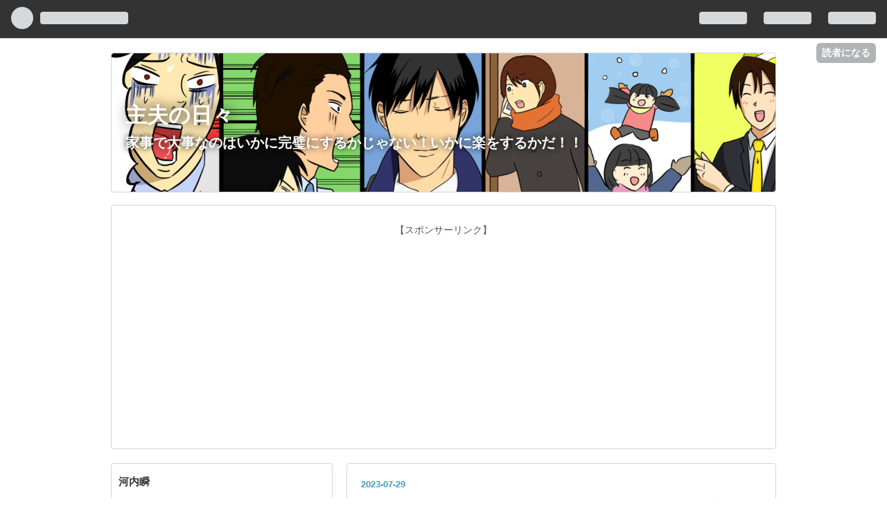

--- FILE ---
content_type: text/html; charset=utf-8
request_url: https://www.kawauchisyun.com/entry/2023/07/29/200000
body_size: 14339
content:
<!DOCTYPE html>
<html
  lang="ja"

data-admin-domain="//blog.hatena.ne.jp"
data-admin-origin="https://blog.hatena.ne.jp"
data-author="s2m-k2h5"
data-avail-langs="ja en"
data-blog="92-output.hatenablog.com"
data-blog-comments-top-is-new="1"
data-blog-host="92-output.hatenablog.com"
data-blog-is-public="1"
data-blog-name="主夫の日々"
data-blog-owner="s2m-k2h5"
data-blog-show-ads=""
data-blog-show-sleeping-ads=""
data-blog-uri="https://www.kawauchisyun.com/"
data-blog-uuid="6653586347147276719"
data-blogs-uri-base="https://www.kawauchisyun.com"
data-brand="pro"
data-data-layer="{&quot;hatenablog&quot;:{&quot;admin&quot;:{},&quot;analytics&quot;:{&quot;brand_property_id&quot;:&quot;&quot;,&quot;measurement_id&quot;:&quot;&quot;,&quot;non_sampling_property_id&quot;:&quot;&quot;,&quot;property_id&quot;:&quot;UA-102194014-1&quot;,&quot;separated_property_id&quot;:&quot;UA-29716941-19&quot;},&quot;blog&quot;:{&quot;blog_id&quot;:&quot;6653586347147276719&quot;,&quot;content_seems_japanese&quot;:&quot;true&quot;,&quot;disable_ads&quot;:&quot;custom_domain&quot;,&quot;enable_ads&quot;:&quot;false&quot;,&quot;enable_keyword_link&quot;:&quot;false&quot;,&quot;entry_show_footer_related_entries&quot;:&quot;false&quot;,&quot;force_pc_view&quot;:&quot;false&quot;,&quot;is_public&quot;:&quot;true&quot;,&quot;is_responsive_view&quot;:&quot;false&quot;,&quot;is_sleeping&quot;:&quot;true&quot;,&quot;lang&quot;:&quot;ja&quot;,&quot;name&quot;:&quot;\u4e3b\u592b\u306e\u65e5\u3005&quot;,&quot;owner_name&quot;:&quot;s2m-k2h5&quot;,&quot;uri&quot;:&quot;https://www.kawauchisyun.com/&quot;},&quot;brand&quot;:&quot;pro&quot;,&quot;page_id&quot;:&quot;entry&quot;,&quot;permalink_entry&quot;:{&quot;author_name&quot;:&quot;s2m-k2h5&quot;,&quot;categories&quot;:&quot;\u5bb6\u65cf\u306f\u30c1\u30fc\u30e0&quot;,&quot;character_count&quot;:1713,&quot;date&quot;:&quot;2023-07-29&quot;,&quot;entry_id&quot;:&quot;820878482953551267&quot;,&quot;first_category&quot;:&quot;\u5bb6\u65cf\u306f\u30c1\u30fc\u30e0&quot;,&quot;hour&quot;:&quot;20&quot;,&quot;title&quot;:&quot;\u590f\u4f11\u307f\u306f\u89aa\u306e\u4e00\u4eba\u306e\u6642\u9593\u3068\u89aa\u5b50\u306e\u6642\u9593\u306e\u4e21\u7acb\u3092\u76ee\u6307\u3059\uff01&quot;,&quot;uri&quot;:&quot;https://www.kawauchisyun.com/entry/2023/07/29/200000&quot;},&quot;pro&quot;:&quot;pro&quot;,&quot;router_type&quot;:&quot;blogs&quot;}}"
data-device="pc"
data-dont-recommend-pro="false"
data-global-domain="https://hatena.blog"
data-globalheader-color="b"
data-globalheader-type="pc"
data-has-touch-view="1"
data-help-url="https://help.hatenablog.com"
data-page="entry"
data-parts-domain="https://hatenablog-parts.com"
data-plus-available="1"
data-pro="true"
data-router-type="blogs"
data-sentry-dsn="https://03a33e4781a24cf2885099fed222b56d@sentry.io/1195218"
data-sentry-environment="production"
data-sentry-sample-rate="0.1"
data-static-domain="https://cdn.blog.st-hatena.com"
data-version="eb858d677b6f9ea2eeb6a32d6d15a3"




  data-initial-state="{}"

  >
  <head prefix="og: http://ogp.me/ns# fb: http://ogp.me/ns/fb# article: http://ogp.me/ns/article#">

  

  
  <meta name="viewport" content="width=device-width, initial-scale=1.0" />


  


  

  <meta name="robots" content="max-image-preview:large" />


  <meta charset="utf-8"/>
  <meta http-equiv="X-UA-Compatible" content="IE=7; IE=9; IE=10; IE=11" />
  <title>親の一人の時間と親子の時間の両立 - 主夫の日々</title>

  
  <link rel="canonical" href="https://www.kawauchisyun.com/entry/2023/07/29/200000"/>



  

<meta itemprop="name" content="夏休みは親の一人の時間と親子の時間の両立を目指す！ - 主夫の日々"/>

  <meta itemprop="image" content="https://cdn.image.st-hatena.com/image/scale/20772afd31984d8c15db2f301b3fee3bc8c62a0f/backend=imagemagick;version=1;width=1300/https%3A%2F%2Fcdn-ak.f.st-hatena.com%2Fimages%2Ffotolife%2Fs%2Fs2m-k2h5%2F20230729%2F20230729112737.png"/>


  <meta property="og:title" content="今年の夏休みは子どもとの時間を濃密にする！ - 主夫の日々"/>
<meta property="og:type" content="article"/>
  <meta property="og:url" content="https://www.kawauchisyun.com/entry/2023/07/29/200000"/>

  <meta property="og:image" content="https://cdn.image.st-hatena.com/image/scale/20772afd31984d8c15db2f301b3fee3bc8c62a0f/backend=imagemagick;version=1;width=1300/https%3A%2F%2Fcdn-ak.f.st-hatena.com%2Fimages%2Ffotolife%2Fs%2Fs2m-k2h5%2F20230729%2F20230729112737.png"/>

<meta property="og:image:alt" content="今年の夏休みは子どもとの時間を濃密にする！ - 主夫の日々"/>
    <meta property="og:description" content="夏休み、それは主フにとって一種の戦争です。これを子どもとの時間が増えて良いととるか、子どものことで自分の時間がなくなるととるかは親それぞれですが、基本的に夏休みが忙しいことに変わりはありません。 そんな夏休み、今年はあえて子どもとの時間を濃密に過ごそうと考えています" />
<meta property="og:site_name" content="主夫の日々"/>

  <meta property="article:published_time" content="2023-07-29T11:00:00Z" />

    <meta property="article:tag" content="家族はチーム" />
      <meta name="twitter:card"  content="summary_large_image" />
    <meta name="twitter:image" content="https://cdn.image.st-hatena.com/image/scale/20772afd31984d8c15db2f301b3fee3bc8c62a0f/backend=imagemagick;version=1;width=1300/https%3A%2F%2Fcdn-ak.f.st-hatena.com%2Fimages%2Ffotolife%2Fs%2Fs2m-k2h5%2F20230729%2F20230729112737.png" />  <meta name="twitter:title" content="今年の夏休みは子どもとの時間を濃密にする！ - 主夫の日々" />    <meta name="twitter:description" content="夏休み、それは主フにとって一種の戦争です。これを子どもとの時間が増えて良いととるか、子どものことで自分の時間がなくなるととるかは親それぞれですが、基本的に夏休みが忙しいことに変わりはありません。 そんな夏休み、今年はあえて子どもとの時間を濃密に過ごそうと考えています" />  <meta name="twitter:app:name:iphone" content="はてなブログアプリ" />
  <meta name="twitter:app:id:iphone" content="583299321" />
  <meta name="twitter:app:url:iphone" content="hatenablog:///open?uri=https%3A%2F%2Fwww.kawauchisyun.com%2Fentry%2F2023%2F07%2F29%2F200000" />  <meta name="twitter:site" content="@syufu_desu" />
  
    <meta name="description" content="夏休み、それは主フにとって一種の戦争です。これを子どもとの時間が増えて良いととるか、子どものことで自分の時間がなくなるととるかは親それぞれですが、基本的に夏休みが忙しいことに変わりはありません。 そんな夏休み、今年はあえて子どもとの時間を濃密に過ごそうと考えています" />
    <meta name="google-site-verification" content="FxwbNpeIjndR8vxmN-9t85C6vhnltQE8aeSW_AVAEoY" />
    <meta name="keywords" content="主夫ブログ" />


  
<script
  id="embed-gtm-data-layer-loader"
  data-data-layer-page-specific="{&quot;hatenablog&quot;:{&quot;blogs_permalink&quot;:{&quot;entry_afc_issued&quot;:&quot;false&quot;,&quot;has_related_entries_with_elasticsearch&quot;:&quot;false&quot;,&quot;is_blog_sleeping&quot;:&quot;true&quot;,&quot;is_author_pro&quot;:&quot;true&quot;,&quot;blog_afc_issued&quot;:&quot;false&quot;}}}"
>
(function() {
  function loadDataLayer(elem, attrName) {
    if (!elem) { return {}; }
    var json = elem.getAttribute(attrName);
    if (!json) { return {}; }
    return JSON.parse(json);
  }

  var globalVariables = loadDataLayer(
    document.documentElement,
    'data-data-layer'
  );
  var pageSpecificVariables = loadDataLayer(
    document.getElementById('embed-gtm-data-layer-loader'),
    'data-data-layer-page-specific'
  );

  var variables = [globalVariables, pageSpecificVariables];

  if (!window.dataLayer) {
    window.dataLayer = [];
  }

  for (var i = 0; i < variables.length; i++) {
    window.dataLayer.push(variables[i]);
  }
})();
</script>

<!-- Google Tag Manager -->
<script>(function(w,d,s,l,i){w[l]=w[l]||[];w[l].push({'gtm.start':
new Date().getTime(),event:'gtm.js'});var f=d.getElementsByTagName(s)[0],
j=d.createElement(s),dl=l!='dataLayer'?'&l='+l:'';j.async=true;j.src=
'https://www.googletagmanager.com/gtm.js?id='+i+dl;f.parentNode.insertBefore(j,f);
})(window,document,'script','dataLayer','GTM-P4CXTW');</script>
<!-- End Google Tag Manager -->











  <link rel="shortcut icon" href="https://www.kawauchisyun.com/icon/favicon">
<link rel="apple-touch-icon" href="https://www.kawauchisyun.com/icon/touch">
<link rel="icon" sizes="192x192" href="https://www.kawauchisyun.com/icon/link">

  

<link rel="alternate" type="application/atom+xml" title="Atom" href="https://www.kawauchisyun.com/feed"/>
<link rel="alternate" type="application/rss+xml" title="RSS2.0" href="https://www.kawauchisyun.com/rss"/>

  <link rel="alternate" type="application/json+oembed" href="https://hatena.blog/oembed?url=https%3A%2F%2Fwww.kawauchisyun.com%2Fentry%2F2023%2F07%2F29%2F200000&amp;format=json" title="oEmbed Profile of 夏休みは親の一人の時間と親子の時間の両立を目指す！"/>
<link rel="alternate" type="text/xml+oembed" href="https://hatena.blog/oembed?url=https%3A%2F%2Fwww.kawauchisyun.com%2Fentry%2F2023%2F07%2F29%2F200000&amp;format=xml" title="oEmbed Profile of 夏休みは親の一人の時間と親子の時間の両立を目指す！"/>
  
  <link rel="author" href="http://www.hatena.ne.jp/s2m-k2h5/">

  

  
      <link rel="preload" href="https://cdn-ak.f.st-hatena.com/images/fotolife/s/s2m-k2h5/20180207/20180207234046.png" as="image"/>
      <link rel="preload" href="https://cdn-ak.f.st-hatena.com/images/fotolife/s/s2m-k2h5/20230729/20230729112737.png" as="image"/>


  
    
<link rel="stylesheet" type="text/css" href="https://cdn.blog.st-hatena.com/css/blog.css?version=eb858d677b6f9ea2eeb6a32d6d15a3"/>

    
  <link rel="stylesheet" type="text/css" href="https://usercss.blog.st-hatena.com/blog_style/6653586347147276719/ecdf79c572ad03107fd8a48d394c3ceec47287a0"/>
  
  

  

  
<script> </script>

  
<style>
  div#google_afc_user,
  div.google-afc-user-container,
  div.google_afc_image,
  div.google_afc_blocklink {
      display: block !important;
  }
</style>


  

  
    <script type="application/ld+json">{"@context":"http://schema.org","@type":"Article","dateModified":"2023-08-01T13:53:09+09:00","datePublished":"2023-07-29T20:00:00+09:00","description":"夏休み、それは主フにとって一種の戦争です。これを子どもとの時間が増えて良いととるか、子どものことで自分の時間がなくなるととるかは親それぞれですが、基本的に夏休みが忙しいことに変わりはありません。 そんな夏休み、今年はあえて子どもとの時間を濃密に過ごそうと考えています","headline":"夏休みは親の一人の時間と親子の時間の両立を目指す！","image":["https://cdn-ak.f.st-hatena.com/images/fotolife/s/s2m-k2h5/20230729/20230729112737.png"],"mainEntityOfPage":{"@id":"https://www.kawauchisyun.com/entry/2023/07/29/200000","@type":"WebPage"}}</script>

  

  <script async src="//pagead2.googlesyndication.com/pagead/js/adsbygoogle.js"></script>
<script>
  (adsbygoogle = window.adsbygoogle || []).push({
  google_ad_client: "ca-pub-9786127978298466",
  enable_page_level_ads: true
  });
</script>

<link rel="stylesheet" href="https://maxcdn.bootstrapcdn.com/font-awesome/4.4.0/css/font-awesome.min.css">

<meta name="twitter:card" content="summary_large_image"></meta>

  

</head>

  <body class="page-entry header-image-enable enable-top-editarea enable-bottom-editarea category-家族はチーム globalheader-ng-enabled">
    

<div id="globalheader-container"
  data-brand="hatenablog"
  
  >
  <iframe id="globalheader" height="37" frameborder="0" allowTransparency="true"></iframe>
</div>


  
  
  
    <nav class="
      blog-controlls
      
    ">
      <div class="blog-controlls-blog-icon">
        <a href="https://www.kawauchisyun.com/">
          <img src="https://cdn.image.st-hatena.com/image/square/4f7eb56c07ff9a469bc55a9a7b141e8421000b07/backend=imagemagick;height=128;version=1;width=128/https%3A%2F%2Fcdn.user.blog.st-hatena.com%2Fblog_custom_icon%2F114066713%2F1636093865917663" alt="主夫の日々"/>
        </a>
      </div>
      <div class="blog-controlls-title">
        <a href="https://www.kawauchisyun.com/">主夫の日々</a>
      </div>
      <a href="https://blog.hatena.ne.jp/s2m-k2h5/92-output.hatenablog.com/subscribe?utm_campaign=subscribe_blog&amp;utm_medium=button&amp;utm_source=blogs_topright_button" class="blog-controlls-subscribe-btn test-blog-header-controlls-subscribe">
        読者になる
      </a>
    </nav>
  

  <div id="container">
    <div id="container-inner">
      <header id="blog-title" data-brand="hatenablog">
  <div id="blog-title-inner" style="background-image: url('https://cdn-ak.f.st-hatena.com/images/fotolife/s/s2m-k2h5/20180207/20180207234046.png'); background-position: center -34px;">
    <div id="blog-title-content">
      <h1 id="title"><a href="https://www.kawauchisyun.com/">主夫の日々</a></h1>
      
        <h2 id="blog-description">家事で大事なのはいかに完璧にするかじゃない！いかに楽をするかだ！！</h2>
      
    </div>
  </div>
</header>

      
  <div id="top-editarea">
    <p style="text-align: center;"><span style="font-size: 85%;">【スポンサーリンク】</span><br />
<script async src="//pagead2.googlesyndication.com/pagead/js/adsbygoogle.js"></script>
<!-- 河内瞬ブログ -->
<ins class="adsbygoogle"
     style="display:block"
     data-ad-client="ca-pub-9786127978298466"
     data-ad-slot="5693657237"
     data-ad-format="auto"></ins>
<script>
(adsbygoogle = window.adsbygoogle || []).push({});
</script>
</p>

<!-- Twitterカード -->
<meta name="twitter:card" content="summary" />
<meta name="twitter:site" content="@syufu_desu" />
  </div>


      
      




<div id="content" class="hfeed"
  
  >
  <div id="content-inner">
    <div id="wrapper">
      <div id="main">
        <div id="main-inner">
          

          



          
  
  <!-- google_ad_section_start -->
  <!-- rakuten_ad_target_begin -->
  
  
  

  

  
    
      
        <article class="entry hentry test-hentry js-entry-article date-first autopagerize_page_element chars-2000 words-100 mode-html entry-odd" id="entry-820878482953551267" data-keyword-campaign="" data-uuid="820878482953551267" data-publication-type="entry">
  <div class="entry-inner">
    <header class="entry-header">
  
    <div class="date entry-date first">
    <a href="https://www.kawauchisyun.com/archive/2023/07/29" rel="nofollow">
      <time datetime="2023-07-29T11:00:00Z" title="2023-07-29T11:00:00Z">
        <span class="date-year">2023</span><span class="hyphen">-</span><span class="date-month">07</span><span class="hyphen">-</span><span class="date-day">29</span>
      </time>
    </a>
      </div>
  <h1 class="entry-title">
  <a href="https://www.kawauchisyun.com/entry/2023/07/29/200000" class="entry-title-link bookmark">夏休みは親の一人の時間と親子の時間の両立を目指す！</a>
</h1>

  
  

  <div class="entry-categories categories">
    
    <a href="https://www.kawauchisyun.com/archive/category/%E5%AE%B6%E6%97%8F%E3%81%AF%E3%83%81%E3%83%BC%E3%83%A0" class="entry-category-link category-家族はチーム">家族はチーム</a>
    
  </div>


  

  

</header>

    


    <div class="entry-content hatenablog-entry">
  
    <p>夏休み、それは主フにとって一種の戦争です。</p>
<p>普段は必要のない子どもの昼食の用意、生活リズムが崩れないようにサポート、夏休みの宿題を早めに終わらせるように誘導、クーラーをガンガンに効かせようとするのを阻止、食っちゃ寝夏休みにならないように運動させる、ゲームばかりにならないように相手をする、などなど他にも夏休みならではの主フの仕事が多い。</p>
<p>これを子どもとの時間が増えて良いととるか、子どものことで自分の時間がなくなるととるかは親それぞれですが、基本的に夏休みが忙しいことに変わりはありません。</p>
<p>そんな夏休み、今年はあえて子どもとの時間を濃密に過ごそうと考えています</p>
<p> </p>
<h4 id="子どもは大きくなっても子ども">子どもは大きくなっても子ども</h4>
<p>次女ももう5年生。早いですね…最初SNSに次女が登場したのは3歳前後だったのに。</p>
<p>そんな次女ですが、夏休みも毎日のように友達と遊んでいます。</p>
<p>でも時々聞いて来るんですよ「パパ今度の土日忙しい？」と。</p>
<p>以前は「忙しいよー毎日やることあるからねー」というような感じで軽く答えていたんですけど、少し前にそのあとの「そっかぁ…」と言う次女のうつむいた顔を見てヤバい！と思ったのです。</p>
<p>なので即「やることあるよー次女と出かけるというやることがー」と付け加えました。</p>
<p>その時次女が嬉しそうな顔をしたのは言うまでもないでしょう。</p>
<p>そこで思い出しました、子どもはいつまで経っても子どもだったな、と</p>
<p> </p>
<h4 id="子どもの笑顔に癒される面もある">子どもの笑顔に癒される面もある</h4>
<p>夏休みが忙しくなるのは間違いないですが、その忙しさから来る疲れを癒してくれるのもまた子どもなんですよね。</p>
<p>動画やゲームに頼って相手をしないと、8月の終わりに「俺今月何やってたっけ？」となりますし（ちなみに去年までの俺です笑）</p>
<p>親なら誰でも夏休みは子どもとの時間を意識すると思いますが、意識するだけでは何もしないまま夏休みが終わってしまいます。</p>
<p>なので疲れは子どもに癒してもらうことを前提に、子どもとの時間を楽しみましょう</p>
<p><img src="https://cdn-ak.f.st-hatena.com/images/fotolife/s/s2m-k2h5/20230729/20230729112737.png" width="350" height="350" loading="lazy" title="" class="hatena-fotolife" itemprop="image" /></p>
<p> </p>
<h3 id="夏休みこそ週末は全力で">夏休みこそ週末は全力で</h3>
<p>夏休みで子どもは平日毎日遊んでいるので、週末は無理に出かけなくても良いと思いませんか？</p>
<p>そして気付けば夏休み最終日。</p>
<p>意識しないと宿題をしないまま夏休み最終日を迎える子どもと同じように、親もまた意識しないと子どもとの時間を過ごさないまま夏休み最終日を迎えます。</p>
<p>そして夏休みの思い出は？と聞かれて、思い浮かぶのが家事に奔走する自分だけという残念な事態に…</p>
<p>なのでそうならないように、8月の各週末の予定を子ども達と組みました。</p>
<p>（長女が受験生で遊んでばかりもいられないのですが、それはまた別のお話）</p>
<p> </p>
<h4 id="親子の時間は今だけとは言わないけど">親子の時間は今だけとは言わないけど</h4>
<p>かつて親子の時間は今だけという言葉に対し、親が忙しいのも今だけ！と反論したことがありました。</p>
<p><iframe src="https://hatenablog-parts.com/embed?url=https%3A%2F%2Fwww.kawauchisyun.com%2Fentry%2F2018%2F08%2F18%2F200000" title="子育て中の親には一人の時間も必要だという主張に「子供との時間は今しかない」という反応が殺到したけど、親がツラいのも今しかない - 主夫の日々" class="embed-card embed-blogcard" scrolling="no" frameborder="0" style="display: block; width: 100%; height: 190px; max-width: 500px; margin: 10px 0px;" loading="lazy"></iframe></p>
<p>その考えは今ももちろん変わりません。子ども達が大きくなった今もまだまだ忙しいですし、今も夫婦それぞれ一人の時間を過ごせるようにしています。</p>
<p>でも子どもが大きくなって思い返した時に、親子の時間の思い出が少ないと思わせてしまうのは違うと思うのです。</p>
<p>大事なのは親の家事や子育てから離れる時間と、親子の時間の両立。</p>
<p>そこがしっかりできていれば何も問題はないのです。</p>
<p>そしてその両立を実現するのに、何より大事なのが「夫婦の協力」</p>
<p>ということで今年の夏休み、悔いのない一月としましょう！</p>
<p> </p>
<p> </p>
<p>ということで今回のまとめ</p>
<p><strong>家族はチィィィィーム！家族円満のために家族全員で協力して日々を楽しむべし！</strong></p>
<p>では今回はこの辺で。</p>
<p>それではー！</p>
<p> </p>
<p>★★★★★★★★★★</p>
<p> </p>
<p><strong>◆書籍第1弾発売中！</strong></p>
<p><div class="hatena-asin-detail hatena-rakuten-detail"><a href="https://hb.afl.rakuten.co.jp/hgc/1944b930.7ff7ed04.1944b931.e3533f43/?pc=https%3A%2F%2Fitem.rakuten.co.jp%2Frakutenkobo-ebooks%2Fca7fcb5b7c1d39b288b580a68933c178%2F&amp;m=http%3A%2F%2Fm.rakuten.co.jp%2Frakutenkobo-ebooks%2Fi%2F18662609%2F"><img src="https://thumbnail.image.rakuten.co.jp/@0_mall/rakutenkobo-ebooks/cabinet/6830/2000007846830.jpg?_ex=128x128" class="hatena-asin-detail-image" alt="主婦をサラリーマンにたとえたら想像以上にヤバくなった件【電子書籍】[ 河内 瞬 ]" title="主婦をサラリーマンにたとえたら想像以上にヤバくなった件【電子書籍】[ 河内 瞬 ]"></a><div class="hatena-asin-detail-info"><p class="hatena-asin-detail-title"><a href="https://hb.afl.rakuten.co.jp/hgc/1944b930.7ff7ed04.1944b931.e3533f43/?pc=https%3A%2F%2Fitem.rakuten.co.jp%2Frakutenkobo-ebooks%2Fca7fcb5b7c1d39b288b580a68933c178%2F&amp;m=http%3A%2F%2Fm.rakuten.co.jp%2Frakutenkobo-ebooks%2Fi%2F18662609%2F">主婦をサラリーマンにたとえたら想像以上にヤバくなった件【電子書籍】[ 河内 瞬 ]</a></p><ul><li><span class="hatena-asin-detail-label">価格:</span> 1320 円</li><li><a href="https://hb.afl.rakuten.co.jp/hgc/1944b930.7ff7ed04.1944b931.e3533f43/?pc=https%3A%2F%2Fitem.rakuten.co.jp%2Frakutenkobo-ebooks%2Fca7fcb5b7c1d39b288b580a68933c178%2F&amp;m=http%3A%2F%2Fm.rakuten.co.jp%2Frakutenkobo-ebooks%2Fi%2F18662609%2F" target="_blank">楽天で詳細を見る</a></li></ul></div><div class="hatena-asin-detail-foot"></div></div></p>
<p>主フの本音を文字ベースで書籍化！</p>
<p> </p>
<p><strong>◆書籍第2弾（マンガ本）も発売中！</strong></p>
<p><div class="hatena-asin-detail hatena-rakuten-detail"><a href="https://hb.afl.rakuten.co.jp/hgc/1944b930.7ff7ed04.1944b931.e3533f43/?pc=https%3A%2F%2Fitem.rakuten.co.jp%2Frakutenkobo-ebooks%2F7bbb8bcc4c9a37589efbccdabb695bf1%2F&amp;m=http%3A%2F%2Fm.rakuten.co.jp%2Frakutenkobo-ebooks%2Fi%2F20845457%2F"><img src="https://thumbnail.image.rakuten.co.jp/@0_mall/rakutenkobo-ebooks/cabinet/3536/2000010833536.jpg?_ex=128x128" class="hatena-asin-detail-image" alt="主婦をサラリーマンにたとえたら想像以上にヤバくなったマンガ【電子書籍】[ 河内 瞬 ]" title="主婦をサラリーマンにたとえたら想像以上にヤバくなったマンガ【電子書籍】[ 河内 瞬 ]"></a><div class="hatena-asin-detail-info"><p class="hatena-asin-detail-title"><a href="https://hb.afl.rakuten.co.jp/hgc/1944b930.7ff7ed04.1944b931.e3533f43/?pc=https%3A%2F%2Fitem.rakuten.co.jp%2Frakutenkobo-ebooks%2F7bbb8bcc4c9a37589efbccdabb695bf1%2F&amp;m=http%3A%2F%2Fm.rakuten.co.jp%2Frakutenkobo-ebooks%2Fi%2F20845457%2F">主婦をサラリーマンにたとえたら想像以上にヤバくなったマンガ【電子書籍】[ 河内 瞬 ]</a></p><ul><li><span class="hatena-asin-detail-label">価格:</span> 1320 円</li><li><a href="https://hb.afl.rakuten.co.jp/hgc/1944b930.7ff7ed04.1944b931.e3533f43/?pc=https%3A%2F%2Fitem.rakuten.co.jp%2Frakutenkobo-ebooks%2F7bbb8bcc4c9a37589efbccdabb695bf1%2F&amp;m=http%3A%2F%2Fm.rakuten.co.jp%2Frakutenkobo-ebooks%2Fi%2F20845457%2F" target="_blank">楽天で詳細を見る</a></li></ul></div><div class="hatena-asin-detail-foot"></div></div></p>
<p>主フの日々の大変さを仕事に置き換えた漫画でわかりやすく表現！</p>
<p> </p>
<p><strong>各種リンク</strong></p>
<p><a href="https://www.instagram.com/kawauchisyun/">Instagram</a>、<a href="https://twitter.com/syufu_desu">Twitter</a>、<a href="https://note.mu/kawauchisyun">note</a></p>
<p><a href="https://store.line.me/stickershop/product/3304188/ja">LINEスタンプ</a>（←昔勢いで作ったけど今や黒歴史）</p>
<p> </p>
<p><iframe src="https://blog.hatena.ne.jp/s2m-k2h5/92-output.hatenablog.com/subscribe/iframe" width="150" height="28" frameborder="0" scrolling="no"></iframe></p>
    
    




    

  
</div>

    
  <footer class="entry-footer">
    
    <div class="entry-tags-wrapper">
  <div class="entry-tags">
      <span class="entry-tag">
        <a href="https://d.hatena.ne.jp/keyword/%E5%A4%8F%E4%BC%91%E3%81%BF" class="entry-tag-link">
          
          
          <span class="entry-tag-icon">#</span><span class="entry-tag-label">夏休み</span>
        </a>
      </span>
    
      <span class="entry-tag">
        <a href="https://d.hatena.ne.jp/keyword/%E8%A6%AA%E5%AD%90%E3%81%AE%E6%99%82%E9%96%93" class="entry-tag-link">
          
          
          <span class="entry-tag-icon">#</span><span class="entry-tag-label">親子の時間</span>
        </a>
      </span>
    
      <span class="entry-tag">
        <a href="https://d.hatena.ne.jp/keyword/1%E4%BA%BA%E3%81%AE%E6%99%82%E9%96%93" class="entry-tag-link">
          
          
          <span class="entry-tag-icon">#</span><span class="entry-tag-label">1人の時間</span>
        </a>
      </span>
      </div>
</div>

    <p class="entry-footer-section track-inview-by-gtm" data-gtm-track-json="{&quot;area&quot;: &quot;finish_reading&quot;}">
  <span class="author vcard"><span class="fn" data-load-nickname="1" data-user-name="s2m-k2h5" >s2m-k2h5</span></span>
  <span class="entry-footer-time"><a href="https://www.kawauchisyun.com/entry/2023/07/29/200000"><time data-relative datetime="2023-07-29T11:00:00Z" title="2023-07-29T11:00:00Z" class="updated">2023-07-29 20:00</time></a></span>
  
  
  
    <span class="
      entry-footer-subscribe
      
    " data-test-blog-controlls-subscribe>
      <a href="https://blog.hatena.ne.jp/s2m-k2h5/92-output.hatenablog.com/subscribe?utm_medium=button&amp;utm_campaign=subscribe_blog&amp;utm_source=blogs_entry_footer">
        読者になる
      </a>
    </span>
  
</p>

    
  <div
    class="hatena-star-container"
    data-hatena-star-container
    data-hatena-star-url="https://www.kawauchisyun.com/entry/2023/07/29/200000"
    data-hatena-star-title="夏休みは親の一人の時間と親子の時間の両立を目指す！"
    data-hatena-star-variant="profile-icon"
    data-hatena-star-profile-url-template="https://blog.hatena.ne.jp/{username}/"
  ></div>


    
<div class="social-buttons">
  
  
    <div class="social-button-item">
      <a href="https://b.hatena.ne.jp/entry/s/www.kawauchisyun.com/entry/2023/07/29/200000" class="hatena-bookmark-button" data-hatena-bookmark-url="https://www.kawauchisyun.com/entry/2023/07/29/200000" data-hatena-bookmark-layout="vertical-balloon" data-hatena-bookmark-lang="ja" title="この記事をはてなブックマークに追加"><img src="https://b.st-hatena.com/images/entry-button/button-only.gif" alt="この記事をはてなブックマークに追加" width="20" height="20" style="border: none;" /></a>
    </div>
  
  
    <div class="social-button-item">
      <div class="fb-share-button" data-layout="box_count" data-href="https://www.kawauchisyun.com/entry/2023/07/29/200000"></div>
    </div>
  
  
    
    
    <div class="social-button-item">
      <a
          class="entry-share-button entry-share-button-twitter test-share-button-twitter"
          href="https://x.com/intent/tweet?hashtags=%E5%A4%8F%E4%BC%91%E3%81%BF&amp;hashtags=%E8%A6%AA%E5%AD%90%E3%81%AE%E6%99%82%E9%96%93&amp;hashtags=1%E4%BA%BA%E3%81%AE%E6%99%82%E9%96%93&amp;text=%E4%BB%8A%E5%B9%B4%E3%81%AE%E5%A4%8F%E4%BC%91%E3%81%BF%E3%81%AF%E5%AD%90%E3%81%A9%E3%82%82%E3%81%A8%E3%81%AE%E6%99%82%E9%96%93%E3%82%92%E6%BF%83%E5%AF%86%E3%81%AB%E3%81%99%E3%82%8B%EF%BC%81+-+%E4%B8%BB%E5%A4%AB%E3%81%AE%E6%97%A5%E3%80%85&amp;url=https%3A%2F%2Fwww.kawauchisyun.com%2Fentry%2F2023%2F07%2F29%2F200000"
          title="X（Twitter）で投稿する"
        ></a>
    </div>
  
  
  
    <span>
      <div class="line-it-button" style="display: none;" data-type="share-e" data-lang="ja" ></div>
      <script src="//scdn.line-apps.com/n/line_it/thirdparty/loader.min.js" async="async" defer="defer" ></script>
    </span>
  
  
  
  
</div>

    

    <div class="customized-footer">
      

        

        
        
  <div class="entry-footer-html"><script src="https://ajax.googleapis.com/ajax/libs/jquery/1.7.1/jquery.min.js"></script> 
<script>
$(function () {
   /** ページトップ処理 **/
   // スクロールした場合
   $(window).scroll(function() {
       // スクロール位置が200を超えた場合
       if ($(this).scrollTop() > 200) {
           $('#pagetop').fadeIn();
       } else {
           // ページトップへをフェードアウト
           $('#pagetop').fadeOut();
       }
   });

   // ページトップクリック
   $('#pagetop').click(function() {
       // ページトップへスクロール
       $('html, body').animate({
           scrollTop: 0
       }, 300);
       return false;
   });
})(jQuery);
</script>

<a id="pagetop" href="#top" class="page_top" style="display: none;">ページTOPへ ▲</a></div>


      
    </div>
    

  </footer>

  </div>
</article>

      
      
    
  

  
  <!-- rakuten_ad_target_end -->
  <!-- google_ad_section_end -->
  
  
  
  <div class="pager pager-permalink permalink">
    
      
      <span class="pager-prev">
        <a href="https://www.kawauchisyun.com/entry/2023/07/30/200000" rel="prev">
          <span class="pager-arrow">&laquo; </span>
          食洗機導入をプレゼンし成功する秘訣
        </a>
      </span>
    
    
      
      <span class="pager-next">
        <a href="https://www.kawauchisyun.com/entry/2023/07/28/200159" rel="next">
          家事が終わらない一番の理由は「あとでや…
          <span class="pager-arrow"> &raquo;</span>
        </a>
      </span>
    
  </div>


  



        </div>
      </div>

      <aside id="box1">
  <div id="box1-inner">
  </div>
</aside>

    </div><!-- #wrapper -->

    
<aside id="box2">
  
  <div id="box2-inner">
    
      

<div class="hatena-module hatena-module-profile">
  <div class="hatena-module-title">
    河内瞬
  </div>
  <div class="hatena-module-body">
    
    <a href="https://www.kawauchisyun.com/about" class="profile-icon-link">
      <img src="https://cdn.profile-image.st-hatena.com/users/s2m-k2h5/profile.png?1636094170"
      alt="id:s2m-k2h5" class="profile-icon" />
    </a>
    

    

    

    
    <div class="profile-description">
      <p>主夫になって大分経つけど未だに主フ業に慣れない主夫</p>

    </div>
    

    
      <div class="hatena-follow-button-box btn-subscribe js-hatena-follow-button-box"
  
  >

  <a href="#" class="hatena-follow-button js-hatena-follow-button">
    <span class="subscribing">
      <span class="foreground">読者です</span>
      <span class="background">読者をやめる</span>
    </span>
    <span class="unsubscribing" data-track-name="profile-widget-subscribe-button" data-track-once>
      <span class="foreground">読者になる</span>
      <span class="background">読者になる</span>
    </span>
  </a>
  <div class="subscription-count-box js-subscription-count-box">
    <i></i>
    <u></u>
    <span class="subscription-count js-subscription-count">
    </span>
  </div>
</div>

    

    
      <div class="hatena-follow-button-box">
        <a href="https://twitter.com/syufu_desu" title="X（Twitter）アカウント" class="btn-twitter" data-lang="ja">
          <img src="https://cdn.blog.st-hatena.com/images/theme/plofile-socialize-x.svg?version=eb858d677b6f9ea2eeb6a32d6d15a3" alt="X">
          <span>
            @syufu_desuをフォロー
          </span>
        </a>
      </div>
    

    <div class="profile-about">
      <a href="https://www.kawauchisyun.com/about">このブログについて</a>
    </div>

  </div>
</div>

    
      
<div class="hatena-module hatena-module-html">
    <div class="hatena-module-title">書籍第2弾予約受付中！</div>
  <div class="hatena-module-body">
    <div class="freezed">
<div class="hatena-asin-detail"><a class="hatena-asin-detail-image-link" href="https://www.amazon.co.jp/exec/obidos/ASIN/407450068X/kawauchisyun-22/" target="_blank" rel="noopener"><img class="hatena-asin-detail-image" src="https://m.media-amazon.com/images/I/51+0IIAYJfL._SL500_.jpg" border="0" alt="主婦をサラリーマンにたとえたら想像以上にヤバくなったマンガ" title="主婦をサラリーマンにたとえたら想像以上にヤバくなったマンガ" loading="lazy" /></a>
<div class="hatena-asin-detail-info">
<p class="hatena-asin-detail-title"><a href="https://www.amazon.co.jp/exec/obidos/ASIN/407450068X/kawauchisyun-22/" target="_blank" rel="noopener">主婦をサラリーマンにたとえたら想像以上にヤバくなったマンガ</a></p>
<ul class="hatena-asin-detail-meta">
<li><span class="hatena-asin-detail-label">作者:</span><a class="keyword" href="http://d.hatena.ne.jp/keyword/%B2%CF%C6%E2%20%BD%D6">河内 瞬</a></li>
<li>主婦の友社</li>
</ul>
<a class="asin-detail-buy" href="https://www.amazon.co.jp/exec/obidos/ASIN/407450068X/kawauchisyun-22/" target="_blank" rel="noopener">Amazon</a></div>
</div>
</div>
  </div>
</div>

    
      <div class="hatena-module hatena-module-links">
  <div class="hatena-module-title">
    他のSNSへはここから
  </div>
  <div class="hatena-module-body">
    <ul class="hatena-urllist">
      
        <li>
          <a href="https://twitter.com/syufu_desu">Twitter</a>
        </li>
      
        <li>
          <a href="https://www.instagram.com/kawauchisyun/">Instagram</a>
        </li>
      
        <li>
          <a href="https://www.amazon.co.jp/%E4%B8%BB%E5%A9%A6%E3%82%92%E3%82%B5%E3%83%A9%E3%83%AA%E3%83%BC%E3%83%9E%E3%83%B3%E3%81%AB%E3%81%9F%E3%81%A8%E3%81%88%E3%81%9F%E3%82%89%E6%83%B3%E5%83%8F%E4%BB%A5%E4%B8%8A%E3%81%AB%E3%83%A4%E3%83%90%E3%81%8F%E3%81%AA%E3%81%A3%E3%81%9F%E4%BB%B6-%E6%B2%B3%E5%86%85-%E7%9E%AC/dp/4074371391">書籍</a>
        </li>
      
        <li>
          <a href="https://note.com/kawauchisyun">note</a>
        </li>
      
    </ul>
  </div>
</div>

    
      
<div class="hatena-module hatena-module-html">
    <div class="hatena-module-title">書籍第1弾も発売中！</div>
  <div class="hatena-module-body">
    <div class="freezed">
<div class="hatena-asin-detail"><a href="https://www.amazon.co.jp/exec/obidos/ASIN/B07ZR5GZR3/kawauchisyun-22/" class="hatena-asin-detail-image-link" target="_blank" rel="noopener"><img src="https://m.media-amazon.com/images/I/51SRBaZ+UFL._SL500_.jpg" class="hatena-asin-detail-image" alt="主婦をサラリーマンにたとえたら想像以上にヤバくなった件" title="主婦をサラリーマンにたとえたら想像以上にヤバくなった件" /></a>
<div class="hatena-asin-detail-info">
<p class="hatena-asin-detail-title"><a href="https://www.amazon.co.jp/exec/obidos/ASIN/B07ZR5GZR3/kawauchisyun-22/" target="_blank" rel="noopener">主婦をサラリーマンにたとえたら想像以上にヤバくなった件</a></p>
<ul class="hatena-asin-detail-meta">
<li><span class="hatena-asin-detail-label">作者:</span><a href="http://d.hatena.ne.jp/keyword/%B2%CF%C6%E2%20%BD%D6" class="keyword">河内 瞬</a></li>
<li>主婦の友社</li>
</ul>
<a href="https://www.amazon.co.jp/exec/obidos/ASIN/B07ZR5GZR3/kawauchisyun-22/" class="asin-detail-buy" target="_blank" rel="noopener">Amazon</a></div>
</div>
</div>
  </div>
</div>

    
      
<div class="hatena-module hatena-module-entries-access-ranking"
  data-count="5"
  data-source="access"
  data-enable_customize_format="0"
  data-display_entry_image_size_width="150"
  data-display_entry_image_size_height="150"

  data-display_entry_category="0"
  data-display_entry_image="1"
  data-display_entry_image_size_width="150"
  data-display_entry_image_size_height="150"
  data-display_entry_body_length="0"
  data-display_entry_date="1"
  data-display_entry_title_length="20"
  data-restrict_entry_title_length="0"
  data-display_bookmark_count="1"

>
  <div class="hatena-module-title">
    
      今見られている記事
    
  </div>
  <div class="hatena-module-body">
    
  </div>
</div>

    
      <div class="hatena-module hatena-module-recent-entries ">
  <div class="hatena-module-title">
    <a href="https://www.kawauchisyun.com/archive">
      最近書いた記事
    </a>
  </div>
  <div class="hatena-module-body">
    <ul class="recent-entries hatena-urllist urllist-with-thumbnails">
  
  
    
    <li class="urllist-item recent-entries-item">
      <div class="urllist-item-inner recent-entries-item-inner">
        
          
                      <a class="urllist-image-link recent-entries-image-link" href="https://www.kawauchisyun.com/entry/2023/10/13/000000">
  <img alt="母親と父親、それぞれ片方と出かけることで子どもは2通りの楽しみ方ができる" src="https://cdn.image.st-hatena.com/image/square/5f7f4cf3a7a40eb5b484c586d5a9dab6220d2242/backend=imagemagick;height=100;version=1;width=100/https%3A%2F%2Fcdn-ak.f.st-hatena.com%2Fimages%2Ffotolife%2Fs%2Fs2m-k2h5%2F20231002%2F20231002223614.png" class="urllist-image recent-entries-image" title="母親と父親、それぞれ片方と出かけることで子どもは2通りの楽しみ方ができる" width="100" height="100" loading="lazy">
</a>

          <a href="https://www.kawauchisyun.com/entry/2023/10/13/000000" class="urllist-title-link recent-entries-title-link  urllist-title recent-entries-title">母親と父親、それぞれ片方と出かけることで子どもは2通りの楽しみ方ができる</a>




          
          

                </div>
    </li>
  
    
    <li class="urllist-item recent-entries-item">
      <div class="urllist-item-inner recent-entries-item-inner">
        
          
                      <a class="urllist-image-link recent-entries-image-link" href="https://www.kawauchisyun.com/entry/2023/10/10/200000">
  <img alt="夫の家事への参加時間の満足度は夫婦仲に連動する" src="https://cdn.image.st-hatena.com/image/square/a7c77aa7584ff722d56b7d20a3c16f6e92f2c4d1/backend=imagemagick;height=100;version=1;width=100/https%3A%2F%2Fcdn-ak.f.st-hatena.com%2Fimages%2Ffotolife%2Fs%2Fs2m-k2h5%2F20231004%2F20231004164501.png" class="urllist-image recent-entries-image" title="夫の家事への参加時間の満足度は夫婦仲に連動する" width="100" height="100" loading="lazy">
</a>

          <a href="https://www.kawauchisyun.com/entry/2023/10/10/200000" class="urllist-title-link recent-entries-title-link  urllist-title recent-entries-title">夫の家事への参加時間の満足度は夫婦仲に連動する</a>




          
          

                </div>
    </li>
  
    
    <li class="urllist-item recent-entries-item">
      <div class="urllist-item-inner recent-entries-item-inner">
        
          
                      <a class="urllist-image-link recent-entries-image-link" href="https://www.kawauchisyun.com/entry/2023/10/07/200000">
  <img alt="毎日掃除するためには、掃除で疲れないことが最重要！" src="https://cdn.image.st-hatena.com/image/square/02e762f731b7fe6a51791a6e8cdaa8c7ddedf8c9/backend=imagemagick;height=100;version=1;width=100/https%3A%2F%2Fcdn-ak.f.st-hatena.com%2Fimages%2Ffotolife%2Fs%2Fs2m-k2h5%2F20230930%2F20230930132229.png" class="urllist-image recent-entries-image" title="毎日掃除するためには、掃除で疲れないことが最重要！" width="100" height="100" loading="lazy">
</a>

          <a href="https://www.kawauchisyun.com/entry/2023/10/07/200000" class="urllist-title-link recent-entries-title-link  urllist-title recent-entries-title">毎日掃除するためには、掃除で疲れないことが最重要！</a>




          
          

                </div>
    </li>
  
</ul>

      </div>
</div>

    
      <div class="hatena-module hatena-module-search-box">
  <div class="hatena-module-title">
    調べたい方はここから
  </div>
  <div class="hatena-module-body">
    <form class="search-form" role="search" action="https://www.kawauchisyun.com/search" method="get">
  <input type="text" name="q" class="search-module-input" value="" placeholder="記事を検索" required>
  <input type="submit" value="検索" class="search-module-button" />
</form>

  </div>
</div>

    
      

<div class="hatena-module hatena-module-archive" data-archive-type="default" data-archive-url="https://www.kawauchisyun.com/archive">
  <div class="hatena-module-title">
    <a href="https://www.kawauchisyun.com/archive">過去記事</a>
  </div>
  <div class="hatena-module-body">
    
      
        <ul class="hatena-urllist">
          
            <li class="archive-module-year archive-module-year-hidden" data-year="2023">
              <div class="archive-module-button">
                <span class="archive-module-hide-button">▼</span>
                <span class="archive-module-show-button">▶</span>
              </div>
              <a href="https://www.kawauchisyun.com/archive/2023" class="archive-module-year-title archive-module-year-2023">
                2023
              </a>
              <ul class="archive-module-months">
                
                  <li class="archive-module-month">
                    <a href="https://www.kawauchisyun.com/archive/2023/10" class="archive-module-month-title archive-module-month-2023-10">
                      2023 / 10
                    </a>
                  </li>
                
                  <li class="archive-module-month">
                    <a href="https://www.kawauchisyun.com/archive/2023/09" class="archive-module-month-title archive-module-month-2023-9">
                      2023 / 9
                    </a>
                  </li>
                
                  <li class="archive-module-month">
                    <a href="https://www.kawauchisyun.com/archive/2023/08" class="archive-module-month-title archive-module-month-2023-8">
                      2023 / 8
                    </a>
                  </li>
                
                  <li class="archive-module-month">
                    <a href="https://www.kawauchisyun.com/archive/2023/07" class="archive-module-month-title archive-module-month-2023-7">
                      2023 / 7
                    </a>
                  </li>
                
              </ul>
            </li>
          
            <li class="archive-module-year archive-module-year-hidden" data-year="2022">
              <div class="archive-module-button">
                <span class="archive-module-hide-button">▼</span>
                <span class="archive-module-show-button">▶</span>
              </div>
              <a href="https://www.kawauchisyun.com/archive/2022" class="archive-module-year-title archive-module-year-2022">
                2022
              </a>
              <ul class="archive-module-months">
                
                  <li class="archive-module-month">
                    <a href="https://www.kawauchisyun.com/archive/2022/02" class="archive-module-month-title archive-module-month-2022-2">
                      2022 / 2
                    </a>
                  </li>
                
                  <li class="archive-module-month">
                    <a href="https://www.kawauchisyun.com/archive/2022/01" class="archive-module-month-title archive-module-month-2022-1">
                      2022 / 1
                    </a>
                  </li>
                
              </ul>
            </li>
          
            <li class="archive-module-year archive-module-year-hidden" data-year="2021">
              <div class="archive-module-button">
                <span class="archive-module-hide-button">▼</span>
                <span class="archive-module-show-button">▶</span>
              </div>
              <a href="https://www.kawauchisyun.com/archive/2021" class="archive-module-year-title archive-module-year-2021">
                2021
              </a>
              <ul class="archive-module-months">
                
                  <li class="archive-module-month">
                    <a href="https://www.kawauchisyun.com/archive/2021/12" class="archive-module-month-title archive-module-month-2021-12">
                      2021 / 12
                    </a>
                  </li>
                
                  <li class="archive-module-month">
                    <a href="https://www.kawauchisyun.com/archive/2021/11" class="archive-module-month-title archive-module-month-2021-11">
                      2021 / 11
                    </a>
                  </li>
                
                  <li class="archive-module-month">
                    <a href="https://www.kawauchisyun.com/archive/2021/01" class="archive-module-month-title archive-module-month-2021-1">
                      2021 / 1
                    </a>
                  </li>
                
              </ul>
            </li>
          
            <li class="archive-module-year archive-module-year-hidden" data-year="2020">
              <div class="archive-module-button">
                <span class="archive-module-hide-button">▼</span>
                <span class="archive-module-show-button">▶</span>
              </div>
              <a href="https://www.kawauchisyun.com/archive/2020" class="archive-module-year-title archive-module-year-2020">
                2020
              </a>
              <ul class="archive-module-months">
                
                  <li class="archive-module-month">
                    <a href="https://www.kawauchisyun.com/archive/2020/12" class="archive-module-month-title archive-module-month-2020-12">
                      2020 / 12
                    </a>
                  </li>
                
                  <li class="archive-module-month">
                    <a href="https://www.kawauchisyun.com/archive/2020/11" class="archive-module-month-title archive-module-month-2020-11">
                      2020 / 11
                    </a>
                  </li>
                
                  <li class="archive-module-month">
                    <a href="https://www.kawauchisyun.com/archive/2020/05" class="archive-module-month-title archive-module-month-2020-5">
                      2020 / 5
                    </a>
                  </li>
                
                  <li class="archive-module-month">
                    <a href="https://www.kawauchisyun.com/archive/2020/04" class="archive-module-month-title archive-module-month-2020-4">
                      2020 / 4
                    </a>
                  </li>
                
                  <li class="archive-module-month">
                    <a href="https://www.kawauchisyun.com/archive/2020/03" class="archive-module-month-title archive-module-month-2020-3">
                      2020 / 3
                    </a>
                  </li>
                
                  <li class="archive-module-month">
                    <a href="https://www.kawauchisyun.com/archive/2020/02" class="archive-module-month-title archive-module-month-2020-2">
                      2020 / 2
                    </a>
                  </li>
                
                  <li class="archive-module-month">
                    <a href="https://www.kawauchisyun.com/archive/2020/01" class="archive-module-month-title archive-module-month-2020-1">
                      2020 / 1
                    </a>
                  </li>
                
              </ul>
            </li>
          
            <li class="archive-module-year archive-module-year-hidden" data-year="2019">
              <div class="archive-module-button">
                <span class="archive-module-hide-button">▼</span>
                <span class="archive-module-show-button">▶</span>
              </div>
              <a href="https://www.kawauchisyun.com/archive/2019" class="archive-module-year-title archive-module-year-2019">
                2019
              </a>
              <ul class="archive-module-months">
                
                  <li class="archive-module-month">
                    <a href="https://www.kawauchisyun.com/archive/2019/12" class="archive-module-month-title archive-module-month-2019-12">
                      2019 / 12
                    </a>
                  </li>
                
                  <li class="archive-module-month">
                    <a href="https://www.kawauchisyun.com/archive/2019/11" class="archive-module-month-title archive-module-month-2019-11">
                      2019 / 11
                    </a>
                  </li>
                
                  <li class="archive-module-month">
                    <a href="https://www.kawauchisyun.com/archive/2019/10" class="archive-module-month-title archive-module-month-2019-10">
                      2019 / 10
                    </a>
                  </li>
                
                  <li class="archive-module-month">
                    <a href="https://www.kawauchisyun.com/archive/2019/09" class="archive-module-month-title archive-module-month-2019-9">
                      2019 / 9
                    </a>
                  </li>
                
                  <li class="archive-module-month">
                    <a href="https://www.kawauchisyun.com/archive/2019/08" class="archive-module-month-title archive-module-month-2019-8">
                      2019 / 8
                    </a>
                  </li>
                
                  <li class="archive-module-month">
                    <a href="https://www.kawauchisyun.com/archive/2019/07" class="archive-module-month-title archive-module-month-2019-7">
                      2019 / 7
                    </a>
                  </li>
                
                  <li class="archive-module-month">
                    <a href="https://www.kawauchisyun.com/archive/2019/06" class="archive-module-month-title archive-module-month-2019-6">
                      2019 / 6
                    </a>
                  </li>
                
                  <li class="archive-module-month">
                    <a href="https://www.kawauchisyun.com/archive/2019/05" class="archive-module-month-title archive-module-month-2019-5">
                      2019 / 5
                    </a>
                  </li>
                
                  <li class="archive-module-month">
                    <a href="https://www.kawauchisyun.com/archive/2019/04" class="archive-module-month-title archive-module-month-2019-4">
                      2019 / 4
                    </a>
                  </li>
                
                  <li class="archive-module-month">
                    <a href="https://www.kawauchisyun.com/archive/2019/03" class="archive-module-month-title archive-module-month-2019-3">
                      2019 / 3
                    </a>
                  </li>
                
                  <li class="archive-module-month">
                    <a href="https://www.kawauchisyun.com/archive/2019/02" class="archive-module-month-title archive-module-month-2019-2">
                      2019 / 2
                    </a>
                  </li>
                
                  <li class="archive-module-month">
                    <a href="https://www.kawauchisyun.com/archive/2019/01" class="archive-module-month-title archive-module-month-2019-1">
                      2019 / 1
                    </a>
                  </li>
                
              </ul>
            </li>
          
            <li class="archive-module-year archive-module-year-hidden" data-year="2018">
              <div class="archive-module-button">
                <span class="archive-module-hide-button">▼</span>
                <span class="archive-module-show-button">▶</span>
              </div>
              <a href="https://www.kawauchisyun.com/archive/2018" class="archive-module-year-title archive-module-year-2018">
                2018
              </a>
              <ul class="archive-module-months">
                
                  <li class="archive-module-month">
                    <a href="https://www.kawauchisyun.com/archive/2018/12" class="archive-module-month-title archive-module-month-2018-12">
                      2018 / 12
                    </a>
                  </li>
                
                  <li class="archive-module-month">
                    <a href="https://www.kawauchisyun.com/archive/2018/11" class="archive-module-month-title archive-module-month-2018-11">
                      2018 / 11
                    </a>
                  </li>
                
                  <li class="archive-module-month">
                    <a href="https://www.kawauchisyun.com/archive/2018/10" class="archive-module-month-title archive-module-month-2018-10">
                      2018 / 10
                    </a>
                  </li>
                
                  <li class="archive-module-month">
                    <a href="https://www.kawauchisyun.com/archive/2018/09" class="archive-module-month-title archive-module-month-2018-9">
                      2018 / 9
                    </a>
                  </li>
                
                  <li class="archive-module-month">
                    <a href="https://www.kawauchisyun.com/archive/2018/08" class="archive-module-month-title archive-module-month-2018-8">
                      2018 / 8
                    </a>
                  </li>
                
                  <li class="archive-module-month">
                    <a href="https://www.kawauchisyun.com/archive/2018/07" class="archive-module-month-title archive-module-month-2018-7">
                      2018 / 7
                    </a>
                  </li>
                
                  <li class="archive-module-month">
                    <a href="https://www.kawauchisyun.com/archive/2018/06" class="archive-module-month-title archive-module-month-2018-6">
                      2018 / 6
                    </a>
                  </li>
                
                  <li class="archive-module-month">
                    <a href="https://www.kawauchisyun.com/archive/2018/05" class="archive-module-month-title archive-module-month-2018-5">
                      2018 / 5
                    </a>
                  </li>
                
                  <li class="archive-module-month">
                    <a href="https://www.kawauchisyun.com/archive/2018/04" class="archive-module-month-title archive-module-month-2018-4">
                      2018 / 4
                    </a>
                  </li>
                
                  <li class="archive-module-month">
                    <a href="https://www.kawauchisyun.com/archive/2018/03" class="archive-module-month-title archive-module-month-2018-3">
                      2018 / 3
                    </a>
                  </li>
                
                  <li class="archive-module-month">
                    <a href="https://www.kawauchisyun.com/archive/2018/02" class="archive-module-month-title archive-module-month-2018-2">
                      2018 / 2
                    </a>
                  </li>
                
                  <li class="archive-module-month">
                    <a href="https://www.kawauchisyun.com/archive/2018/01" class="archive-module-month-title archive-module-month-2018-1">
                      2018 / 1
                    </a>
                  </li>
                
              </ul>
            </li>
          
            <li class="archive-module-year archive-module-year-hidden" data-year="2017">
              <div class="archive-module-button">
                <span class="archive-module-hide-button">▼</span>
                <span class="archive-module-show-button">▶</span>
              </div>
              <a href="https://www.kawauchisyun.com/archive/2017" class="archive-module-year-title archive-module-year-2017">
                2017
              </a>
              <ul class="archive-module-months">
                
                  <li class="archive-module-month">
                    <a href="https://www.kawauchisyun.com/archive/2017/12" class="archive-module-month-title archive-module-month-2017-12">
                      2017 / 12
                    </a>
                  </li>
                
                  <li class="archive-module-month">
                    <a href="https://www.kawauchisyun.com/archive/2017/11" class="archive-module-month-title archive-module-month-2017-11">
                      2017 / 11
                    </a>
                  </li>
                
                  <li class="archive-module-month">
                    <a href="https://www.kawauchisyun.com/archive/2017/10" class="archive-module-month-title archive-module-month-2017-10">
                      2017 / 10
                    </a>
                  </li>
                
                  <li class="archive-module-month">
                    <a href="https://www.kawauchisyun.com/archive/2017/09" class="archive-module-month-title archive-module-month-2017-9">
                      2017 / 9
                    </a>
                  </li>
                
                  <li class="archive-module-month">
                    <a href="https://www.kawauchisyun.com/archive/2017/08" class="archive-module-month-title archive-module-month-2017-8">
                      2017 / 8
                    </a>
                  </li>
                
                  <li class="archive-module-month">
                    <a href="https://www.kawauchisyun.com/archive/2017/07" class="archive-module-month-title archive-module-month-2017-7">
                      2017 / 7
                    </a>
                  </li>
                
                  <li class="archive-module-month">
                    <a href="https://www.kawauchisyun.com/archive/2017/06" class="archive-module-month-title archive-module-month-2017-6">
                      2017 / 6
                    </a>
                  </li>
                
                  <li class="archive-module-month">
                    <a href="https://www.kawauchisyun.com/archive/2017/05" class="archive-module-month-title archive-module-month-2017-5">
                      2017 / 5
                    </a>
                  </li>
                
                  <li class="archive-module-month">
                    <a href="https://www.kawauchisyun.com/archive/2017/04" class="archive-module-month-title archive-module-month-2017-4">
                      2017 / 4
                    </a>
                  </li>
                
                  <li class="archive-module-month">
                    <a href="https://www.kawauchisyun.com/archive/2017/03" class="archive-module-month-title archive-module-month-2017-3">
                      2017 / 3
                    </a>
                  </li>
                
                  <li class="archive-module-month">
                    <a href="https://www.kawauchisyun.com/archive/2017/02" class="archive-module-month-title archive-module-month-2017-2">
                      2017 / 2
                    </a>
                  </li>
                
              </ul>
            </li>
          
            <li class="archive-module-year archive-module-year-hidden" data-year="2016">
              <div class="archive-module-button">
                <span class="archive-module-hide-button">▼</span>
                <span class="archive-module-show-button">▶</span>
              </div>
              <a href="https://www.kawauchisyun.com/archive/2016" class="archive-module-year-title archive-module-year-2016">
                2016
              </a>
              <ul class="archive-module-months">
                
                  <li class="archive-module-month">
                    <a href="https://www.kawauchisyun.com/archive/2016/10" class="archive-module-month-title archive-module-month-2016-10">
                      2016 / 10
                    </a>
                  </li>
                
                  <li class="archive-module-month">
                    <a href="https://www.kawauchisyun.com/archive/2016/09" class="archive-module-month-title archive-module-month-2016-9">
                      2016 / 9
                    </a>
                  </li>
                
                  <li class="archive-module-month">
                    <a href="https://www.kawauchisyun.com/archive/2016/08" class="archive-module-month-title archive-module-month-2016-8">
                      2016 / 8
                    </a>
                  </li>
                
                  <li class="archive-module-month">
                    <a href="https://www.kawauchisyun.com/archive/2016/07" class="archive-module-month-title archive-module-month-2016-7">
                      2016 / 7
                    </a>
                  </li>
                
                  <li class="archive-module-month">
                    <a href="https://www.kawauchisyun.com/archive/2016/06" class="archive-module-month-title archive-module-month-2016-6">
                      2016 / 6
                    </a>
                  </li>
                
              </ul>
            </li>
          
        </ul>
      
    
  </div>
</div>

    
    
  </div>
</aside>


  </div>
</div>




      

      
  <div id="bottom-editarea">
    <script async src="https://pagead2.googlesyndication.com/pagead/js/adsbygoogle.js"></script>
<ins class="adsbygoogle"
     style="display:block"
     data-ad-format="autorelaxed"
     data-ad-client="ca-pub-9786127978298466"
     data-ad-slot="5331328204"></ins>
<script>
     (adsbygoogle = window.adsbygoogle || []).push({});
</script>

<script src="https://ajax.googleapis.com/ajax/libs/jquery/1.7.1/jquery.min.js"></script> 
<script>
$(function () {
   /** ページトップ処理 **/
   // スクロールした場合
   $(window).scroll(function() {
       // スクロール位置が200を超えた場合
       if ($(this).scrollTop() > 200) {
           $('#pagetop').fadeIn();
       } else {
           // ページトップへをフェードアウト
           $('#pagetop').fadeOut();
       }
   });

   // ページトップクリック
   $('#pagetop').click(function() {
       // ページトップへスクロール
       $('html, body').animate({
           scrollTop: 0
       }, 300);
       return false;
   });
})(jQuery);
</script>

<a id="pagetop" href="#top" class="page_top" style="display: none;">ページTOPへ ▲</a>
  </div>


    </div>
  </div>
  
<footer id="footer" data-brand="hatenablog">
  <div id="footer-inner">
    
      <div style="display:none !important" class="guest-footer js-guide-register test-blogs-register-guide" data-action="guide-register">
  <div class="guest-footer-content">
    <h3>はてなブログをはじめよう！</h3>
    <p>s2m-k2h5さんは、はてなブログを使っています。あなたもはてなブログをはじめてみませんか？</p>
    <div class="guest-footer-btn-container">
      <div  class="guest-footer-btn">
        <a class="btn btn-register js-inherit-ga" href="https://blog.hatena.ne.jp/register?via=200227" target="_blank">はてなブログをはじめる（無料）</a>
      </div>
      <div  class="guest-footer-btn">
        <a href="https://hatena.blog/guide" target="_blank">はてなブログとは</a>
      </div>
    </div>
  </div>
</div>

    
    <address class="footer-address">
      <a href="https://www.kawauchisyun.com/">
        <img src="https://cdn.image.st-hatena.com/image/square/4f7eb56c07ff9a469bc55a9a7b141e8421000b07/backend=imagemagick;height=128;version=1;width=128/https%3A%2F%2Fcdn.user.blog.st-hatena.com%2Fblog_custom_icon%2F114066713%2F1636093865917663" width="16" height="16" alt="主夫の日々"/>
        <span class="footer-address-name">主夫の日々</span>
      </a>
    </address>
    <p class="services">
      Powered by <a href="https://hatena.blog/">Hatena Blog</a>
      |
        <a href="https://blog.hatena.ne.jp/-/abuse_report?target_url=https%3A%2F%2Fwww.kawauchisyun.com%2Fentry%2F2023%2F07%2F29%2F200000" class="report-abuse-link test-report-abuse-link" target="_blank">ブログを報告する</a>
    </p>
  </div>
</footer>


  
  <script async src="https://s.hatena.ne.jp/js/widget/star.js"></script>
  
  
  <script>
    if (typeof window.Hatena === 'undefined') {
      window.Hatena = {};
    }
    if (!Hatena.hasOwnProperty('Star')) {
      Hatena.Star = {
        VERSION: 2,
      };
    }
  </script>


  
    <div id="fb-root"></div>
<script>(function(d, s, id) {
  var js, fjs = d.getElementsByTagName(s)[0];
  if (d.getElementById(id)) return;
  js = d.createElement(s); js.id = id;
  js.src = "//connect.facebook.net/ja_JP/sdk.js#xfbml=1&appId=719729204785177&version=v17.0";
  fjs.parentNode.insertBefore(js, fjs);
}(document, 'script', 'facebook-jssdk'));</script>

  
  

<div class="quote-box">
  <div class="tooltip-quote tooltip-quote-stock">
    <i class="blogicon-quote" title="引用をストック"></i>
  </div>
  <div class="tooltip-quote tooltip-quote-tweet js-tooltip-quote-tweet">
    <a class="js-tweet-quote" target="_blank" data-track-name="quote-tweet" data-track-once>
      <img src="https://cdn.blog.st-hatena.com/images/admin/quote/quote-x-icon.svg?version=eb858d677b6f9ea2eeb6a32d6d15a3" title="引用して投稿する" >
    </a>
  </div>
</div>

<div class="quote-stock-panel" id="quote-stock-message-box" style="position: absolute; z-index: 3000">
  <div class="message-box" id="quote-stock-succeeded-message" style="display: none">
    <p>引用をストックしました</p>
    <button class="btn btn-primary" id="quote-stock-show-editor-button" data-track-name="curation-quote-edit-button">ストック一覧を見る</button>
    <button class="btn quote-stock-close-message-button">閉じる</button>
  </div>

  <div class="message-box" id="quote-login-required-message" style="display: none">
    <p>引用するにはまずログインしてください</p>
    <button class="btn btn-primary" id="quote-login-button">ログイン</button>
    <button class="btn quote-stock-close-message-button">閉じる</button>
  </div>

  <div class="error-box" id="quote-stock-failed-message" style="display: none">
    <p>引用をストックできませんでした。再度お試しください</p>
    <button class="btn quote-stock-close-message-button">閉じる</button>
  </div>

  <div class="error-box" id="unstockable-quote-message-box" style="display: none; position: absolute; z-index: 3000;">
    <p>限定公開記事のため引用できません。</p>
  </div>
</div>

<script type="x-underscore-template" id="js-requote-button-template">
  <div class="requote-button js-requote-button">
    <button class="requote-button-btn tipsy-top" title="引用する"><i class="blogicon-quote"></i></button>
  </div>
</script>



  
  <div id="hidden-subscribe-button" style="display: none;">
    <div class="hatena-follow-button-box btn-subscribe js-hatena-follow-button-box"
  
  >

  <a href="#" class="hatena-follow-button js-hatena-follow-button">
    <span class="subscribing">
      <span class="foreground">読者です</span>
      <span class="background">読者をやめる</span>
    </span>
    <span class="unsubscribing" data-track-name="profile-widget-subscribe-button" data-track-once>
      <span class="foreground">読者になる</span>
      <span class="background">読者になる</span>
    </span>
  </a>
  <div class="subscription-count-box js-subscription-count-box">
    <i></i>
    <u></u>
    <span class="subscription-count js-subscription-count">
    </span>
  </div>
</div>

  </div>

  



    


  <script async src="https://platform.twitter.com/widgets.js" charset="utf-8"></script>

<script src="https://b.st-hatena.com/js/bookmark_button.js" charset="utf-8" async="async"></script>


<script type="text/javascript" src="https://cdn.blog.st-hatena.com/js/external/jquery.min.js?v=1.12.4&amp;version=eb858d677b6f9ea2eeb6a32d6d15a3"></script>







<script src="https://cdn.blog.st-hatena.com/js/texts-ja.js?version=eb858d677b6f9ea2eeb6a32d6d15a3"></script>



  <script id="vendors-js" data-env="production" src="https://cdn.blog.st-hatena.com/js/vendors.js?version=eb858d677b6f9ea2eeb6a32d6d15a3" crossorigin="anonymous"></script>

<script id="hatenablog-js" data-env="production" src="https://cdn.blog.st-hatena.com/js/hatenablog.js?version=eb858d677b6f9ea2eeb6a32d6d15a3" crossorigin="anonymous" data-page-id="entry"></script>


  <script>Hatena.Diary.GlobalHeader.init()</script>







    

    





  </body>
</html>



--- FILE ---
content_type: text/html; charset=utf-8
request_url: https://hatenablog-parts.com/embed?url=https%3A%2F%2Fwww.kawauchisyun.com%2Fentry%2F2018%2F08%2F18%2F200000
body_size: 1797
content:
<!DOCTYPE html>
<html
  lang="ja"
  >

  <head>
    <meta charset="utf-8"/>
    <meta name="viewport" content="initial-scale=1.0"/>
    <meta name="googlebot" content="noindex,indexifembedded" />

    <title></title>

    
<script
  id="embed-gtm-data-layer-loader"
  data-data-layer-page-specific=""
>
(function() {
  function loadDataLayer(elem, attrName) {
    if (!elem) { return {}; }
    var json = elem.getAttribute(attrName);
    if (!json) { return {}; }
    return JSON.parse(json);
  }

  var globalVariables = loadDataLayer(
    document.documentElement,
    'data-data-layer'
  );
  var pageSpecificVariables = loadDataLayer(
    document.getElementById('embed-gtm-data-layer-loader'),
    'data-data-layer-page-specific'
  );

  var variables = [globalVariables, pageSpecificVariables];

  if (!window.dataLayer) {
    window.dataLayer = [];
  }

  for (var i = 0; i < variables.length; i++) {
    window.dataLayer.push(variables[i]);
  }
})();
</script>

<!-- Google Tag Manager -->
<script>(function(w,d,s,l,i){w[l]=w[l]||[];w[l].push({'gtm.start':
new Date().getTime(),event:'gtm.js'});var f=d.getElementsByTagName(s)[0],
j=d.createElement(s),dl=l!='dataLayer'?'&l='+l:'';j.async=true;j.src=
'https://www.googletagmanager.com/gtm.js?id='+i+dl;f.parentNode.insertBefore(j,f);
})(window,document,'script','dataLayer','GTM-P4CXTW');</script>
<!-- End Google Tag Manager -->











    
<link rel="stylesheet" type="text/css" href="https://cdn.blog.st-hatena.com/css/embed.css?version=eb858d677b6f9ea2eeb6a32d6d15a3"/>


    <script defer id="blogcard-js" src="https://cdn.blog.st-hatena.com/js/blogcard.js?version=eb858d677b6f9ea2eeb6a32d6d15a3"></script>
  </head>
  <body class="body-iframe page-embed">

    <div class="embed-wrapper">
      <div class="embed-wrapper-inner">
        
        
        <div class="embed-header">
          <a href="https://www.kawauchisyun.com/" target="_blank" data-track-component="blog_icon"><img src="https://cdn.image.st-hatena.com/image/square/4f7eb56c07ff9a469bc55a9a7b141e8421000b07/backend=imagemagick;height=128;version=1;width=128/https%3A%2F%2Fcdn.user.blog.st-hatena.com%2Fblog_custom_icon%2F114066713%2F1636093865917663" alt="主夫の日々" title="主夫の日々" class="blog-icon"></a>
          <h1 class="blog-title">
            <a href="https://www.kawauchisyun.com/" target="_blank" data-track-component="blog_name">主夫の日々</a>
          </h1>
          <div class="blog-user">
            <a href="https://www.kawauchisyun.com/" target="_blank" data-track-component="entry_author_id">id:s2m-k2h5</a>
          </div>
            <div class="embed-logo">
              <a href="https://hatena.blog/" target="_blank" data-track-component="hatena_logo">
                <img src="https://cdn.blog.st-hatena.com/images/embed/embed-logo.gif?version=eb858d677b6f9ea2eeb6a32d6d15a3" class="embed-logo-img">
              </a>
            </div>
        </div>
        
        <div class="embed-content with-thumb">
          
          
            <div class="thumb-wrapper">
              <a href="https://www.kawauchisyun.com/entry/2018/08/18/200000" target="_blank" data-track-component="entry_image">
                <img src="https://cdn.image.st-hatena.com/image/square/7dc5981c6c2d12fec891a69da5251248f80f8b63/backend=imagemagick;height=200;version=1;width=200/https%3A%2F%2Fcdn-ak.f.st-hatena.com%2Fimages%2Ffotolife%2Fs%2Fs2m-k2h5%2F20180818%2F20180818165152.png" class="thumb">
              </a>
            </div>
          
          <div class="entry-body">
            <h2 class="entry-title">
              <a href="https://www.kawauchisyun.com/entry/2018/08/18/200000" target="_blank" data-track-component="entry_title">子育て中の親には一人の時間も必要だという主張に「子供との時間は今しかない」という反応が殺到したけど、親がツラいのも今しかない</a>
            </h2>
            <div class="entry-content">
              子育て中の親には一人の時間も必要だと言うと、必ず返って来る反応に「子供との時間は今しかない」というものがある。 確かに小さい時期はあっという間に過ぎる。 生まれて数週間、数か月の頃なんて大袈裟じゃなく一日で顔つきが変わるし、子供は毎日のように昨日できなかったことが今日できるようになるものだ。 子供を見…
            </div>
          </div>
        </div>
        <div class="embed-footer">
          
          <a href="https://www.kawauchisyun.com/entry/2018/08/18/200000" target="_blank" data-track-component="entry_datetime"><time data-relative datetime="2018-08-18T11:00:00Z" class="updated">2018-08-18 20:00</time></a>
          
          <img src="https://s.st-hatena.com/entry.count.image?uri=https%3A%2F%2Fwww.kawauchisyun.com%2Fentry%2F2018%2F08%2F18%2F200000" alt="" class="star-count" />
          <a href="https://b.hatena.ne.jp/entry/s/www.kawauchisyun.com/entry/2018/08/18/200000" target="_blank" data-track-component="bookmark_count_image"><img src="https://b.hatena.ne.jp/entry/image/https://www.kawauchisyun.com/entry/2018/08/18/200000" class="bookmark-count"></a>
        </div>
      </div>
    </div>
  </body>
</html>


--- FILE ---
content_type: text/html; charset=utf-8
request_url: https://www.google.com/recaptcha/api2/aframe
body_size: -85
content:
<!DOCTYPE HTML><html><head><meta http-equiv="content-type" content="text/html; charset=UTF-8"></head><body><script nonce="QmeUQczZ7j4hV32z_yhtUg">/** Anti-fraud and anti-abuse applications only. See google.com/recaptcha */ try{var clients={'sodar':'https://pagead2.googlesyndication.com/pagead/sodar?'};window.addEventListener("message",function(a){try{if(a.source===window.parent){var b=JSON.parse(a.data);var c=clients[b['id']];if(c){var d=document.createElement('img');d.src=c+b['params']+'&rc='+(localStorage.getItem("rc::a")?sessionStorage.getItem("rc::b"):"");window.document.body.appendChild(d);sessionStorage.setItem("rc::e",parseInt(sessionStorage.getItem("rc::e")||0)+1);localStorage.setItem("rc::h",'1769120604960');}}}catch(b){}});window.parent.postMessage("_grecaptcha_ready", "*");}catch(b){}</script></body></html>